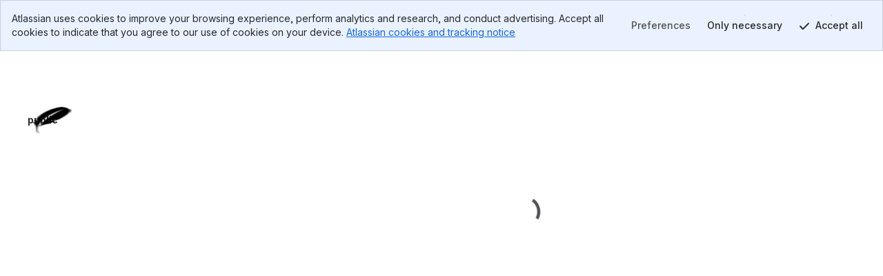

--- FILE ---
content_type: text/html; charset=utf-8
request_url: https://bitbucket.org/phpliteadmin/public/issues?priority=major&status=resolved&responsible=557058%3Af51c372b-f8af-42a4-a46e-449a00db0106&version=1.9.7&milestone=1.9.8&sort=-kind
body_size: 2633
content:
<!DOCTYPE html>
<html lang="en">
  <head>
    <title>Bitbucket</title>
    <meta id="bb-bootstrap" data-current-user="{&quot;isAuthenticated&quot;: false, &quot;isKbdShortcutsEnabled&quot;: true, &quot;isSshEnabled&quot;: false}"


    data-target-workspace-uuid="d026e7c6-1b12-4842-a2a6-0d683d7ff7e7"
 />
    <meta name="frontbucket-version" content="47f2fb793b711dd6b5cf45924be1971360599bb9">
    <meta name="frontbucket-environment" content="bifrost_production">
    <meta http-equiv="X-UA-Compatible" content="IE=edge">
    <meta charset="utf-8">
    <meta name="viewport" content="width=device-width, initial-scale=1">
    


<meta name="bb-env" content="production" />
<meta id="bb-canon-url" name="bb-canon-url" content="https://bitbucket.org">
<meta name="bb-api-canon-url" content="https://api.bitbucket.org">



  <meta name="robots" content="noindex, nofollow">

<meta name="bitbucket-commit-hash" content="907716b03d68">
<meta name="bb-app-node" content="a4a2b5d42ff3">
<meta name="bb-dce-env" content="micros">
<meta name="bb-view-name" content="bitbucket.apps.singlepage.views.SinglePageAppView">
<meta name="ignore-whitespace" content="False">
<meta name="tab-size" content="None">
<meta name="locale" content="en">
<meta name="application-name" content="Bitbucket">
<meta name="apple-mobile-web-app-title" content="Bitbucket">
<meta name="slack-app-id" content="A8W8QLZD1">
<meta name="statuspage-api-host" content="https://bqlf8qjztdtr.statuspage.io">


<meta name="theme-color" content="#0049B0">
<meta name="msapplication-TileColor" content="#0052CC">
<meta name="msapplication-TileImage" content="https://bbc-object-storage--frontbucket.us-east-1.prod.public.atl-paas.net/907716b03d68/img/logos/bitbucket/mstile-150x150.png">
<link rel="apple-touch-icon" sizes="180x180" type="image/png" href="https://bbc-object-storage--frontbucket.us-east-1.prod.public.atl-paas.net/907716b03d68/img/logos/bitbucket/apple-touch-icon.png">
<link rel="icon" sizes="192x192" type="image/png" href="https://bbc-object-storage--frontbucket.us-east-1.prod.public.atl-paas.net/907716b03d68/img/logos/bitbucket/android-chrome-192x192.png">

<link rel="icon" sizes="16x16 24x24 32x32 64x64" type="image/x-icon" href="/favicon.ico?v=2">
<link rel="mask-icon" href="https://bbc-object-storage--frontbucket.us-east-1.prod.public.atl-paas.net/907716b03d68/img/logos/bitbucket/safari-pinned-tab.svg" color="#0052CC">

<link rel="search" type="application/opensearchdescription+xml" href="/opensearch.xml" title="Bitbucket">
<link rel="canonical" href="https://bitbucket.org/phpliteadmin/public/issues" />
    <meta name="description" content="">
    <meta name="bb-single-page-app" content="true">
    
      <link rel="stylesheet" href="https://bbc-frontbucket-static.prod-east.frontend.public.atl-paas.net/assets/vendor.47f2fb793b711dd6b5cf45924be1971360599bb9.css">
    
      <link rel="stylesheet" href="https://bbc-frontbucket-static.prod-east.frontend.public.atl-paas.net/assets/all.compiled.47f2fb793b711dd6b5cf45924be1971360599bb9.css">
    
    
    
    <link
  rel="preconnect"
  href="https://ds-cdn.prod-east.frontend.public.atl-paas.net" />
<link
  rel="preload"
  href="https://ds-cdn.prod-east.frontend.public.atl-paas.net/assets/fonts/atlassian-sans/v4/AtlassianSans-latin.woff2"
  as="font" type="font/woff2" crossorigin />
<link
  rel="preload stylesheet"
  href="https://ds-cdn.prod-east.frontend.public.atl-paas.net/assets/font-rules/v6/atlassian-fonts.css"
  as="style" crossorigin />
    

    <script nonce="6NP/Pl7UprqrhhMRqvfGng==">

if (window.performance) {

  
  window.performance.okayToSendMetrics = !document.hidden && 'onvisibilitychange' in document;

  if (window.performance.okayToSendMetrics) {

    
    window.addEventListener('visibilitychange', function () {
      if (document.hidden) {
        window.performance.okayToSendMetrics = false;
      }
    });
  }

  
  
}
</script>
  </head>
  <body>
    <div id="root">
    <script nonce="6NP/Pl7UprqrhhMRqvfGng==">
      window.__webpack_public_path__ = "https://bbc-frontbucket-static.prod-east.frontend.public.atl-paas.net";
    </script>
    
    
    
    </div>
    
    <link rel="preconnect" href="https://bbc-frontbucket-static.prod-east.frontend.public.atl-paas.net"  />
    <script nonce="6NP/Pl7UprqrhhMRqvfGng==">
      
        window.__sentry__ = {"dsn": "https://2dcda83904474d8c86928ebbfa1ab294@o55978.ingest.sentry.io/1480772", "environment": "bifrost_production", "tags": {"dc_location": "Micros-3", "micros_deployment_id": "rfb3c5e12kmujlrb", "micros_service": "bbc-website", "micros_envtype": "prod", "micros_service_version": "175866", "micros_instance_id": "i-0c69c875bcd1042e3", "micros_zone": "us-east-1.prod.atl-paas.net", "revision": "907716b03d68"}};
      
      window.__app_data__ = {"navigationIsOpen": true, "tenantId": "d026e7c6-1b12-4842-a2a6-0d683d7ff7e7", "features": {"bbc_nav_v4": false, "spa-account-settings--settings-index": true, "bbc_nav_v4_fixes_v1": true, "bbc_frontbucket_connect_profile_tab": true, "pipelines-test-management": true}, "links": {"backButtonUrl": null, "overviewUrl": "/phpliteadmin/workspace/overview/"}, "initialContext": {"workspace": {"type": "workspace", "uuid": "{d026e7c6-1b12-4842-a2a6-0d683d7ff7e7}", "name": "phpLiteAdmin", "slug": "phpliteadmin", "is_private": false, "is_privacy_enforced": false, "links": {"avatar": {"href": "https://bitbucket.org/workspaces/phpliteadmin/avatar/?ts=1543609471"}, "html": {"href": "https://bitbucket.org/phpliteadmin/"}, "self": {"href": "https://bitbucket.org/!api/2.0/workspaces/phpliteadmin"}}, "created_on": "2018-11-30T20:24:31.676655+00:00", "forking_mode": "allow_forks"}, "repository": {"type": "repository", "full_name": "phpliteadmin/public", "links": {"self": {"href": "https://bitbucket.org/!api/2.0/repositories/phpliteadmin/public"}, "html": {"href": "https://bitbucket.org/phpliteadmin/public"}, "avatar": {"href": "https://bytebucket.org/ravatar/%7B2e27885c-e634-48bd-890d-442ed5b88357%7D?ts=297558"}}, "name": "public", "slug": "public", "is_private": false, "uuid": "{2e27885c-e634-48bd-890d-442ed5b88357}"}, "project": {"type": "project", "key": "PROJ", "uuid": "{f5e3529b-fd84-45e5-ab9c-35802b9dd006}", "is_private": false, "name": "phpLiteAdmin", "description": "Project created by Bitbucket for phpLiteAdmin", "links": {"self": {"href": "https://bitbucket.org/!api/2.0/workspaces/phpliteadmin/projects/PROJ"}, "html": {"href": "https://bitbucket.org/phpliteadmin/workspace/projects/PROJ"}, "avatar": {"href": "https://bitbucket.org/phpliteadmin/workspace/projects/PROJ/avatar/32?ts=1588263671"}}, "created_on": "2018-11-30T20:24:31.680883+00:00", "updated_on": "2020-04-30T16:21:11.796255+00:00", "has_publicly_visible_repos": true}}, "frontbucket_version": "47f2fb793b711dd6b5cf45924be1971360599bb9", "frontbucket_environment": "bifrost_production"};
      
        window.__initial_state__ = {"global": {"geoip_country": null, "is_mobile_user_agent": false, "site_message": "", "needs_marketing_consent": false, "marketing_consent_locale": null, "whats_new_feed": "https://atlassianblog.wpengine.com/wp-json/wp/v2/posts?tags=11972&context=embed&per_page=6&orderby=date&order=desc", "locale": "en", "path": "/phpliteadmin/public/issues", "isFocusedTask": false, "focusedTaskBackButtonUrl": null, "features": {"lookup-pr-approvers-from-prs": true, "log-asap-errors": true, "provisioning-install-pipelines-addon": true, "fd-prs-client-cache-fallback": true, "read-only-message-migrations": true, "provisioning-skip-workspace-creation": true, "uninstall-dvcs-addon-only-when-jira-is-removed": true, "auth-flow-adg3": true, "workspace-member-set-last-accessed": true, "use-elasticache-lsn-storage": true, "whitelisted_throttle_exemption": true, "bbc-pride-logo": false, "create-workspace-show-recaptcha": true, "spa-account-settings--settings-index": true, "platform-team25-app-icon-tiles": false, "lazy-diffstat": false, "bbc-rovo-data-onboarding-ux": true, "pipelines-test-management": true, "bbc-merge-queue-enabled": false, "bbc_nav_v4": false, "use-new-connect-modules-endpoint": true, "scope-development-mode-on": false, "scope-jira-connections-created-at": false, "workspace-ai-enabled": false, "workspace-settings-ai-editor-features-enabled": false, "workspace-settings-ai-rovo-chat-enabled": false, "pr-code-push-webhook": false, "custom-merge-checks-activated": false, "pr-review-groups": false, "bbc-packages-maven-npm-registry-ui": false}, "isNavigationOpen": true, "flags": [], "horizontalNavigationItems": {"mainItems": [{"id": "pullrequests-tab", "label": "Pull requests", "tab_name": "pullrequests", "anchor": true, "weight": 140, "is_premium": null, "is_beta": null, "is_new": null, "url": "/phpliteadmin/workspace/pull-requests/", "target": "_self", "icon_class": "", "badge_label": null, "matching_url_prefixes": [], "analytics_label": "pullrequests", "analytics_payload": {}, "is_client_link": true, "is_external_link": false, "is_dropdown_item": false, "test_id": null, "children": [], "type": "menu_item", "icon": ""}, {"id": "repositories-tab", "label": "Repositories", "tab_name": "repositories", "anchor": true, "weight": 160, "is_premium": null, "is_beta": null, "is_new": null, "url": "/phpliteadmin/workspace/repositories/", "target": "_self", "icon_class": "", "badge_label": null, "matching_url_prefixes": [], "analytics_label": "repositories", "analytics_payload": {}, "is_client_link": true, "is_external_link": false, "is_dropdown_item": true, "test_id": null, "children": [], "type": "menu_item", "icon": ""}, {"id": "projects-tab", "label": "Projects", "tab_name": "projects", "anchor": true, "weight": 200, "is_premium": null, "is_beta": null, "is_new": null, "url": "/phpliteadmin/workspace/projects/", "target": "_self", "icon_class": "", "badge_label": null, "matching_url_prefixes": [], "analytics_label": "projects", "analytics_payload": {}, "is_client_link": true, "is_external_link": false, "is_dropdown_item": true, "test_id": null, "children": [], "type": "menu_item", "icon": ""}], "secondaryItems": [], "settingsItems": []}, "targetUser": {"display_name": "phpLiteAdmin", "links": {"self": {"href": "https://bitbucket.org/!api/2.0/users/%7Bd026e7c6-1b12-4842-a2a6-0d683d7ff7e7%7D"}, "avatar": {"href": "https://avatar-management--avatars.us-west-2.prod.public.atl-paas.net/557058:f51c372b-f8af-42a4-a46e-449a00db0106/24be120f-488d-4319-aa71-c82a2fc50cac/128"}, "html": {"href": "https://bitbucket.org/%7Bd026e7c6-1b12-4842-a2a6-0d683d7ff7e7%7D/"}}, "created_on": "2014-01-12T13:46:03.723519+00:00", "is_active": true, "type": "user", "uuid": "{d026e7c6-1b12-4842-a2a6-0d683d7ff7e7}", "has_2fa_enabled": null, "properties": {}, "is_staff": false, "account_id": "557058:f51c372b-f8af-42a4-a46e-449a00db0106", "nickname": "phpliteadmin", "account_status": "active", "location": null, "zoneinfo": null, "organization": "Technische Universit\u00e4t Kaiserslautern", "department": null, "job_title": null}, "targetFeatures": {"lookup-pr-approvers-from-prs": true, "log-asap-errors": true, "provisioning-install-pipelines-addon": true, "fd-prs-client-cache-fallback": true, "view-source-filtering-upon-timeout": true, "read-only-message-migrations": true, "provisioning-skip-workspace-creation": true, "fd-repository-page-loading-error-guard": true, "uninstall-dvcs-addon-only-when-jira-is-removed": true, "auth-flow-adg3": true, "workspace-member-set-last-accessed": true, "use-elasticache-lsn-storage": true, "whitelisted_throttle_exemption": true, "atlassian-editor": true}}, "section": {"repository": {"cloneProtocol": "https", "currentRepository": {"type": "repository", "full_name": "phpliteadmin/public", "links": {"self": {"href": "https://bitbucket.org/!api/2.0/repositories/phpliteadmin/public"}, "html": {"href": "https://bitbucket.org/phpliteadmin/public"}, "avatar": {"href": "https://bytebucket.org/ravatar/%7B2e27885c-e634-48bd-890d-442ed5b88357%7D?ts=297558"}, "clone": [{"name": "https", "href": "https://bitbucket.org/phpliteadmin/public.git"}, {"name": "ssh", "href": "git@bitbucket.org:phpliteadmin/public.git"}]}, "name": "public", "slug": "public", "description": "The new official phpLiteAdmin project location.", "scm": "git", "website": "http://www.phpliteadmin.org/", "owner": {"display_name": "phpLiteAdmin", "links": {"self": {"href": "https://bitbucket.org/!api/2.0/users/%7Bd026e7c6-1b12-4842-a2a6-0d683d7ff7e7%7D"}, "avatar": {"href": "https://avatar-management--avatars.us-west-2.prod.public.atl-paas.net/557058:f51c372b-f8af-42a4-a46e-449a00db0106/24be120f-488d-4319-aa71-c82a2fc50cac/128"}, "html": {"href": "https://bitbucket.org/%7Bd026e7c6-1b12-4842-a2a6-0d683d7ff7e7%7D/"}}, "type": "user", "uuid": "{d026e7c6-1b12-4842-a2a6-0d683d7ff7e7}", "account_id": "557058:f51c372b-f8af-42a4-a46e-449a00db0106", "nickname": "phpliteadmin"}, "workspace": {"type": "workspace", "uuid": "{d026e7c6-1b12-4842-a2a6-0d683d7ff7e7}", "name": "phpLiteAdmin", "slug": "phpliteadmin", "is_private": false, "is_privacy_enforced": false, "links": {"avatar": {"href": "https://bitbucket.org/workspaces/phpliteadmin/avatar/?ts=1543609471"}, "html": {"href": "https://bitbucket.org/phpliteadmin/"}, "self": {"href": "https://bitbucket.org/!api/2.0/workspaces/phpliteadmin"}}, "created_on": "2018-11-30T20:24:31.676655+00:00", "forking_mode": "allow_forks"}, "is_private": false, "project": {"type": "project", "owner": {"display_name": "phpLiteAdmin", "links": {"self": {"href": "https://bitbucket.org/!api/2.0/users/%7Bd026e7c6-1b12-4842-a2a6-0d683d7ff7e7%7D"}, "avatar": {"href": "https://avatar-management--avatars.us-west-2.prod.public.atl-paas.net/557058:f51c372b-f8af-42a4-a46e-449a00db0106/24be120f-488d-4319-aa71-c82a2fc50cac/128"}, "html": {"href": "https://bitbucket.org/%7Bd026e7c6-1b12-4842-a2a6-0d683d7ff7e7%7D/"}}, "type": "user", "uuid": "{d026e7c6-1b12-4842-a2a6-0d683d7ff7e7}", "account_id": "557058:f51c372b-f8af-42a4-a46e-449a00db0106", "nickname": "phpliteadmin"}, "workspace": {"type": "workspace", "uuid": "{d026e7c6-1b12-4842-a2a6-0d683d7ff7e7}", "name": "phpLiteAdmin", "slug": "phpliteadmin", "links": {"avatar": {"href": "https://bitbucket.org/workspaces/phpliteadmin/avatar/?ts=1543609471"}, "html": {"href": "https://bitbucket.org/phpliteadmin/"}, "self": {"href": "https://bitbucket.org/!api/2.0/workspaces/phpliteadmin"}}}, "key": "PROJ", "uuid": "{f5e3529b-fd84-45e5-ab9c-35802b9dd006}", "is_private": false, "name": "phpLiteAdmin", "description": "Project created by Bitbucket for phpLiteAdmin", "links": {"self": {"href": "https://bitbucket.org/!api/2.0/workspaces/phpliteadmin/projects/PROJ"}, "html": {"href": "https://bitbucket.org/phpliteadmin/workspace/projects/PROJ"}, "avatar": {"href": "https://bitbucket.org/phpliteadmin/workspace/projects/PROJ/avatar/32?ts=1588263671"}}, "created_on": "2018-11-30T20:24:31.680883+00:00", "updated_on": "2020-04-30T16:21:11.796255+00:00", "has_publicly_visible_repos": true}, "fork_policy": "allow_forks", "updated_on": "2025-08-23T15:19:18.096109+00:00", "language": "php", "uuid": "{2e27885c-e634-48bd-890d-442ed5b88357}", "mainbranch": {"name": "master"}, "state": "available", "landing_page": "source"}, "mirrors": [], "sizeLimits": {"hard": null, "soft": 2147483648.0, "readOnly": null}, "override_settings": {"default_merge_strategy": false, "branching_model": false}}}};
      
      window.__settings__ = {"ADMINHUB_BASE_URL": "https://admin.atlassian.com", "API_CANON_URL": "https://api.bitbucket.org", "CANON_URL": "https://bitbucket.org", "LOGIN_URL": "/account/signin/", "SOCIAL_AUTH_ATLASSIANID_LOGIN_PROMPT_URL": "https://id.atlassian.com/login", "SOCIAL_AUTH_ATLASSIANID_LOGOUT_URL": "https://id.atlassian.com/logout", "SOCIAL_AUTH_ATLASSIANID_PROFILE_URL": "https://id.atlassian.com/manage-profile/", "ATLASSIANID_LOGIN_URL": "https://id.atlassian.com/login", "ATLASSIANID_LOGOUT_URL": "https://id.atlassian.com/logout", "ATLASSIANID_MANAGE_PROFILE_URL": "https://id.atlassian.com/manage-profile/", "MARKETPLACE_TERMS_OF_USE_URL": null, "CONSENT_HUB_FRONTEND_BASE_URL": "https://preferences.atlassian.com", "EMOJI_STANDARD_BASE_URL": "https://bitbucket.org/gateway/api/emoji/", "STATUSPAGE_URL": "https://bitbucket.status.atlassian.com/", "RECAPTCHA_PUBLIC_KEY": "6LcRaMMkAAAAAFB-7L-4-1-mdLIrOMAP4H5asuWK", "WAC_CREATE_WORKSPACE_URL": "https://www.atlassian.com/try/cloud/signup?bundle=bitbucket", "ATLASSIAN_PUBSUB_CONNECT_URL": "https://bitbucket.org/gateway/api/bbc-aps/subscriptions", "AGG_WEBSOCKET_SUBSCRIPTIONS_PATH": "/gateway/api/graphql/subscriptions"};
      window.__webpack_nonce__ = '6NP/Pl7UprqrhhMRqvfGng==';
      window.isInitialLoadApdex = true;
      
      
    </script>
    
      <script nonce="6NP/Pl7UprqrhhMRqvfGng==" src="https://bbc-frontbucket-static.prod-east.frontend.public.atl-paas.net/assets/ajs.47f2fb793b711dd6b5cf45924be1971360599bb9.js"></script>
    
      <script nonce="6NP/Pl7UprqrhhMRqvfGng==" src="https://bbc-frontbucket-static.prod-east.frontend.public.atl-paas.net/assets/app.47f2fb793b711dd6b5cf45924be1971360599bb9.js"></script>
    
  </body>
</html>

--- FILE ---
content_type: text/html; charset=utf-8
request_url: https://bitbucket.org/phpliteadmin/public/issues?priority=major&status=resolved&responsible=557058%3Af51c372b-f8af-42a4-a46e-449a00db0106&version=1.9.7&milestone=1.9.8&sort=-kind&iframe=true&spa=0
body_size: 5705
content:






<!DOCTYPE html>
<html lang="en">
<head>
  <meta id="bb-bootstrap" data-current-user="{&quot;isAuthenticated&quot;: false, &quot;isKbdShortcutsEnabled&quot;: true, &quot;isSshEnabled&quot;: false}"


    data-target-workspace-uuid="d026e7c6-1b12-4842-a2a6-0d683d7ff7e7"
 />
  <script nonce="/Ki+jufjss1Txroq3ox0Dw==">

if (window.performance) {

  
  window.performance.okayToSendMetrics = !document.hidden && 'onvisibilitychange' in document;

  if (window.performance.okayToSendMetrics) {

    
    window.addEventListener('visibilitychange', function () {
      if (document.hidden) {
        window.performance.okayToSendMetrics = false;
      }
    });
  }

  
  
}
</script>
  <meta http-equiv="X-UA-Compatible" content="IE=edge" />
  <meta name="viewport" content="width=device-width, initial-scale=1">
  <meta charset="utf-8">
  <title>
  phpliteadmin / public 
  / issues 
 &mdash; Bitbucket
</title>
  


<meta name="bb-env" content="production" />
<meta id="bb-canon-url" name="bb-canon-url" content="https://bitbucket.org">
<meta name="bb-api-canon-url" content="https://api.bitbucket.org">



  <meta name="robots" content="noindex, nofollow">

<meta name="bitbucket-commit-hash" content="907716b03d68">
<meta name="bb-app-node" content="a4a2b5d42ff3">
<meta name="bb-dce-env" content="micros">
<meta name="bb-view-name" content="bitbucket.apps.issues.views.issues">
<meta name="ignore-whitespace" content="False">
<meta name="tab-size" content="None">
<meta name="locale" content="en">
<meta name="application-name" content="Bitbucket">
<meta name="apple-mobile-web-app-title" content="Bitbucket">
<meta name="slack-app-id" content="A8W8QLZD1">
<meta name="statuspage-api-host" content="https://bqlf8qjztdtr.statuspage.io">


<meta name="theme-color" content="#0049B0">
<meta name="msapplication-TileColor" content="#0052CC">
<meta name="msapplication-TileImage" content="https://bbc-object-storage--frontbucket.us-east-1.prod.public.atl-paas.net/907716b03d68/img/logos/bitbucket/mstile-150x150.png">
<link rel="apple-touch-icon" sizes="180x180" type="image/png" href="https://bbc-object-storage--frontbucket.us-east-1.prod.public.atl-paas.net/907716b03d68/img/logos/bitbucket/apple-touch-icon.png">
<link rel="icon" sizes="192x192" type="image/png" href="https://bbc-object-storage--frontbucket.us-east-1.prod.public.atl-paas.net/907716b03d68/img/logos/bitbucket/android-chrome-192x192.png">

<link rel="icon" sizes="16x16 24x24 32x32 64x64" type="image/x-icon" href="/favicon.ico?v=2">
<link rel="mask-icon" href="https://bbc-object-storage--frontbucket.us-east-1.prod.public.atl-paas.net/907716b03d68/img/logos/bitbucket/safari-pinned-tab.svg" color="#0052CC">

<link rel="search" type="application/opensearchdescription+xml" href="/opensearch.xml" title="Bitbucket">
<link rel="canonical" href="https://bitbucket.org/phpliteadmin/public/issues" />
  <meta name="description" content="">
  
  <link
  rel="preconnect"
  href="https://ds-cdn.prod-east.frontend.public.atl-paas.net" />
<link
  rel="preload"
  href="https://ds-cdn.prod-east.frontend.public.atl-paas.net/assets/fonts/atlassian-sans/v4/AtlassianSans-latin.woff2"
  as="font" type="font/woff2" crossorigin />
<link
  rel="preload stylesheet"
  href="https://ds-cdn.prod-east.frontend.public.atl-paas.net/assets/font-rules/v6/atlassian-fonts.css"
  as="style" crossorigin />
<script nonce="/Ki+jufjss1Txroq3ox0Dw==">
  window.__theme_settings__ = {"typographyTheme": "typography-refreshed"};
</script>
<script src="https://bbc-object-storage--frontbucket.us-east-1.prod.public.atl-paas.net/907716b03d68/dist/webpack/theme-init.js" nonce="/Ki+jufjss1Txroq3ox0Dw=="></script>
  
    


<link rel="stylesheet" href="https://bbc-object-storage--frontbucket.us-east-1.prod.public.atl-paas.net/907716b03d68/css/entry/vendor-aui-8.css" />
<link rel="stylesheet" href="https://bbc-object-storage--frontbucket.us-east-1.prod.public.atl-paas.net/907716b03d68/css/entry/app.css" />



<link rel="stylesheet" href="https://bbc-object-storage--frontbucket.us-east-1.prod.public.atl-paas.net/907716b03d68/css/themes/atlaskit-tokens-light-brand-refresh.css">
<link rel="stylesheet" href="https://bbc-object-storage--frontbucket.us-east-1.prod.public.atl-paas.net/907716b03d68/css/themes/atlaskit-tokens-dark-brand-refresh.css">
<link rel="stylesheet" href="https://bbc-object-storage--frontbucket.us-east-1.prod.public.atl-paas.net/907716b03d68/css/themes/atlaskit-tokens-spacing.css">
<link rel="stylesheet" href="https://bbc-object-storage--frontbucket.us-east-1.prod.public.atl-paas.net/907716b03d68/css/themes/atlaskit-tokens-typography-refreshed.css">

<link rel="stylesheet" href="https://bbc-object-storage--frontbucket.us-east-1.prod.public.atl-paas.net/907716b03d68/css/entry/adg3-skeleton-nav.css">
<link rel="stylesheet" href="https://bbc-object-storage--frontbucket.us-east-1.prod.public.atl-paas.net/907716b03d68/css/entry/adg3.css">
  
  <script nonce="/Ki+jufjss1Txroq3ox0Dw==">
  window.__sentry__ = {"dsn": "https://ea49358f525d4019945839a3d7a8292a@o55978.ingest.sentry.io/159509", "release": "20260130.175866", "environment": "production", "tags": {"dc_location": "Micros-3", "micros_deployment_id": "rfb3c5e12kmujlrb", "micros_service": "bbc-website", "micros_envtype": "prod", "micros_service_version": "175866", "micros_instance_id": "i-0c69c875bcd1042e3", "micros_zone": "us-east-1.prod.atl-paas.net", "revision": "907716b03d68"}};
</script>
<script src="https://bbc-object-storage--frontbucket.us-east-1.prod.public.atl-paas.net/907716b03d68/dist/webpack/sentry.js" nonce="/Ki+jufjss1Txroq3ox0Dw=="></script>
  <script src="https://bbc-object-storage--frontbucket.us-east-1.prod.public.atl-paas.net/907716b03d68/dist/webpack/early.js" nonce="/Ki+jufjss1Txroq3ox0Dw=="></script>
  
  
    <script src="https://bbc-object-storage--frontbucket.us-east-1.prod.public.atl-paas.net/907716b03d68/dist/webpack/iframe-init.js" nonce="/Ki+jufjss1Txroq3ox0Dw=="></script>
  

  

  
</head>
<body
    class="production adg3 aui-8 aui-legacy-focus "
    data-static-url="https://bbc-object-storage--frontbucket.us-east-1.prod.public.atl-paas.net/907716b03d68/"
data-base-url="https://bitbucket.org"
data-no-avatar-image="https://bbc-object-storage--frontbucket.us-east-1.prod.public.atl-paas.net/907716b03d68/img/default_avatar/user_blue.svg"
data-current-user="{&quot;isAuthenticated&quot;: false, &quot;isKbdShortcutsEnabled&quot;: true, &quot;isSshEnabled&quot;: false}"
data-atlassian-id="{&quot;loginUrl&quot;: &quot;https://id.atlassian.com/login?prompt=login&amp;continue=https%3A%2F%2Fbitbucket.org%2Fphpliteadmin%2Fpublic%2Fissues%3Fpriority%3Dmajor%26status%3Dresolved%26responsible%3D557058%253Af51c372b-f8af-42a4-a46e-449a00db0106%26version%3D1.9.7%26milestone%3D1.9.8%26sort%3D-kind%26iframe%3Dtrue%26spa%3D0&quot;, &quot;loginStatusUrl&quot;: &quot;https://id.atlassian.com/profile/rest/profile&quot;}"
data-settings="{&quot;MENTIONS_MIN_QUERY_LENGTH&quot;: 1}"
data-switch-create-pullrequest-commit-status="true"

data-current-repo="{&quot;id&quot;: 5702792, &quot;uuid&quot;: &quot;2e27885c-e634-48bd-890d-442ed5b88357&quot;, &quot;scm&quot;: &quot;git&quot;, &quot;readOnly&quot;: false, &quot;language&quot;: &quot;php&quot;, &quot;pygmentsLanguage&quot;: &quot;php&quot;, &quot;slug&quot;: &quot;public&quot;, &quot;fullslug&quot;: &quot;phpliteadmin/public&quot;, &quot;baseUrl&quot;: &quot;phpliteadmin&quot;, &quot;owner&quot;: {&quot;uuid&quot;: &quot;d026e7c6-1b12-4842-a2a6-0d683d7ff7e7&quot;, &quot;username&quot;: &quot;phpliteadmin&quot;, &quot;isTeam&quot;: false}, &quot;workspace&quot;: {&quot;uuid&quot;: &quot;d026e7c6-1b12-4842-a2a6-0d683d7ff7e7&quot;, &quot;slug&quot;: &quot;phpliteadmin&quot;}, &quot;is_private&quot;: false, &quot;mainbranch&quot;: {&quot;name&quot;: &quot;master&quot;}}"










>
<div id="page">
  
  

<div id="account-warning" data-module="header/account-warning"
  data-unconfirmed-addresses="false"
  data-no-addresses="false"
  
></div>


  
<header id="aui-message-bar">
  
</header>
  <main class="flex-display flex-column flex-auto">
    <div class="iframe-wrapper flex-display flex-column flex-auto">
      <div class="iframe-content flex-display flex-column flex-auto">
        <header class="flex-display flex-column">
          <div class="app-header--primary">
              
              <div class="app-header--context">
                  
  

                  <div class="app-header--breadcrumbs">
                  
  <ol class="aui-nav aui-nav-breadcrumbs">
    <li>
  <a href="/phpliteadmin/" target="_top">
    <span class="aui-avatar aui-avatar-workspace-icon">
      
        <img src="https://bbc-object-storage--frontbucket.us-east-1.prod.public.atl-paas.net/907716b03d68/img/default_workspace_avatar/workspace_code.svg" alt="phpLiteAdmin Avatar" width="16" height="16">
      
    </span>
    phpLiteAdmin
  </a>
</li>
<li>
  <a href="/phpliteadmin/workspace/projects/PROJ" target="_top">phpLiteAdmin</a>
</li>
<li>
  <a href="/phpliteadmin/public" target="_top">public</a>
</li>
    
  </ol>

                  </div>

              </div>
              
          </div>
          <div class="app-header--secondary">
              <h1 class="app-header--heading ">
                Issues
              </h1>
              
              
  <div class="aui-buttons">
      
  
    
  </div>

              
          </div>
        </header>
        <div class="flex-display flex-column flex-auto">
          
  <div class="aui-page-panel ">
    <div class="hidden">
  
  
  

  </div>
    <div class="aui-page-panel-inner">
      <div
        id="repo-content"
        class="aui-page-panel-content forks-enabled"
        data-module="repo/index"
        
          data-project-id="4488101"
        
      >
        
        
  <div id="issues" class="clearfix">
    
  
    <section id="issues-list" data-module="issues/views/issues-screen">
      <header>
        <div id="issues-toolbar" class="clearfix">
  <div class="filter-container">
    <p class="filter-label">Filter by:</p>
    <ul class="filter-status">
      <li id="all" aria-pressed="true">
        <a target="_top" href="/phpliteadmin/public/issues">All</a>
      </li>
      <li id="open">
        <a target="_top" href="/phpliteadmin/public/issues?status=new&amp;status=open">Open</a>
      </li>
      
    </ul>
  </div>
  <div class="issues-toolbar-right">
    
      <a target="_top" id="advanced-search" href="/phpliteadmin/public/issues/query?priority=major&amp;status=resolved&amp;responsible=557058%3Af51c372b-f8af-42a4-a46e-449a00db0106&amp;version=1.9.7&amp;milestone=1.9.8">
        Advanced search
      </a>
    
    <form target="_top" class="aui top-label" id="search" action="/phpliteadmin/public/issues">
      <div class="field-group">
        <label for="q">Search</label>
        <input type="text" class="text" id="q" name="q" results="5" autosave="bitbucket-issues-filter" placeholder="Find issues" />
      </div>
    </form>
  </div>
</div>
        <h1>
          Issues
          
            <span class="secondary">(1&ndash;1 of 1)</span>
          
        </h1>
      </header>
      
        


  <p id="issues-filter-criteria"></p>
  <div class="maskable">
    <table class="aui aui-table-list bb-list issues-list iterable optcols_2"
        data-current-status=""
         data-sort-by="-kind"
        
        data-module="components/follow-list">
      <thead>
        <tr>
          
          <th class="text sortable-table--column-header"
              
                role="columnheader"
                aria-sort="none"
                data-initial-sort-direction="descending"
              
              >
            
              <a target="_top" href="/phpliteadmin/public/issues?priority=major&amp;status=resolved&amp;responsible=557058%3Af51c372b-f8af-42a4-a46e-449a00db0106&amp;version=1.9.7&amp;milestone=1.9.8&amp;sort=-id"
                  >Title</a>
            
          </th>
          <th class="icon-col sortable-table--column-header"
              
                role="columnheader"
                aria-sort="descending"
                data-initial-sort-direction="descending"
              
              >
            
              <a target="_top" href="/phpliteadmin/public/issues?priority=major&amp;status=resolved&amp;responsible=557058%3Af51c372b-f8af-42a4-a46e-449a00db0106&amp;version=1.9.7&amp;milestone=1.9.8&amp;sort=kind"
                  title="Type">T</a>
            
          </th>
          <th class="icon-col sortable-table--column-header"
              
                role="columnheader"
                aria-sort="none"
                data-initial-sort-direction="descending"
              
              >
            
              <a target="_top" href="/phpliteadmin/public/issues?priority=major&amp;status=resolved&amp;responsible=557058%3Af51c372b-f8af-42a4-a46e-449a00db0106&amp;version=1.9.7&amp;milestone=1.9.8&amp;sort=-priority"
                  title="Priority">P</a>
            
          </th>
          <th class="state sortable-table--column-header"
              
                role="columnheader"
                aria-sort="none"
                data-initial-sort-direction="descending"
              
              >
            
              <a target="_top" href="/phpliteadmin/public/issues?priority=major&amp;status=resolved&amp;responsible=557058%3Af51c372b-f8af-42a4-a46e-449a00db0106&amp;version=1.9.7&amp;milestone=1.9.8&amp;sort=-status"
                  >Status</a>
            
          </th>
          
            <th class="votes sortable-table--column-header"
                
                  role="columnheader"
                  aria-sort="none"
                  data-initial-sort-direction="descending"
                
                >
              
                <a target="_top" href="/phpliteadmin/public/issues?priority=major&amp;status=resolved&amp;responsible=557058%3Af51c372b-f8af-42a4-a46e-449a00db0106&amp;version=1.9.7&amp;milestone=1.9.8&amp;sort=-votes"
                    >Votes</a>
              
            </th>
          
          
            <th class="user sortable-table--column-header"
                
                  role="columnheader"
                  aria-sort="none"
                  data-initial-sort-direction="descending"
                
                >
              
                <a target="_top" href="/phpliteadmin/public/issues?priority=major&amp;status=resolved&amp;responsible=557058%3Af51c372b-f8af-42a4-a46e-449a00db0106&amp;version=1.9.7&amp;milestone=1.9.8&amp;sort=-responsible"
                    >Assignee</a>
              
            </th>
          

          
            <th class="milestone sortable-table--column-header"
                
                  role="columnheader"
                  aria-sort="none"
                  data-initial-sort-direction="descending"
                
                >
              
                
                  <a target="_top" href="/phpliteadmin/public/issues?priority=major&amp;status=resolved&amp;responsible=557058%3Af51c372b-f8af-42a4-a46e-449a00db0106&amp;version=1.9.7&amp;milestone=1.9.8&amp;sort=-milestone"
                      >Milestone</a>
                
              
            </th>
          
            <th class="version sortable-table--column-header"
                
                  role="columnheader"
                  aria-sort="none"
                  data-initial-sort-direction="descending"
                
                >
              
                
                  <a target="_top" href="/phpliteadmin/public/issues?priority=major&amp;status=resolved&amp;responsible=557058%3Af51c372b-f8af-42a4-a46e-449a00db0106&amp;version=1.9.7&amp;milestone=1.9.8&amp;sort=-version"
                      >Version</a>
                
              
            </th>
          

          
            <th class="date sortable-table--column-header"
                
                  role="columnheader"
                  aria-sort="none"
                  data-initial-sort-direction="descending"
                
                >
              
                <a target="_top" href="/phpliteadmin/public/issues?priority=major&amp;status=resolved&amp;responsible=557058%3Af51c372b-f8af-42a4-a46e-449a00db0106&amp;version=1.9.7&amp;milestone=1.9.8&amp;sort=-created_on"
                    >Created</a>
              
            </th>
          
          <th class="date sortable-table--column-header"
              
                role="columnheader"
                aria-sort="none"
                data-initial-sort-direction="descending"
              
              >
            
              <a target="_top" href="/phpliteadmin/public/issues?priority=major&amp;status=resolved&amp;responsible=557058%3Af51c372b-f8af-42a4-a46e-449a00db0106&amp;version=1.9.7&amp;milestone=1.9.8&amp;sort=-updated_on"
                  >Updated</a>
            
          </th>
          <th class="actions">
            Actions
          </th>
        </tr>
      </thead>

      <tbody>
        
          
            <tr class=" iterable-item" data-state="resolved">
              
              <td class="text">
                <div class="flex-content">
                  <div class="flex-content--primary issue-list--title">
                    <a target="_top" class="execute" href="/phpliteadmin/public/issues/318/syntaxerror-missing-before-statement" title="#318: SyntaxError: missing ; before statement">#318: SyntaxError: missing ; before statement</a>
                  </div>
                  
                </div>
              </td>
              <td class="icon-col">
                
                  
                    <a target="_top" href="/phpliteadmin/public/issues?priority=major&amp;status=resolved&amp;responsible=557058%3Af51c372b-f8af-42a4-a46e-449a00db0106&amp;version=1.9.7&amp;milestone=1.9.8&amp;sort=-kind&amp;kind=bug"
                        class="icon icon-bug"
                        title="Filter by type: Bug">
                      bug
                    </a>
                  
                
              </td>
              <td class="icon-col">
                
                  
                    <a target="_top" href="/phpliteadmin/public/issues?status=resolved&amp;responsible=557058%3Af51c372b-f8af-42a4-a46e-449a00db0106&amp;version=1.9.7&amp;milestone=1.9.8&amp;sort=-kind&amp;priority=major"
                        class="icon icon-major"
                        title="Filter by priority: Major">
                      major
                    </a>
                  
                
              </td>
              <td class="state">
                
                  <a target="_top" class="aui-lozenge aui-lozenge-subtle aui-lozenge-success"
                      href="/phpliteadmin/public/issues?priority=major&amp;responsible=557058%3Af51c372b-f8af-42a4-a46e-449a00db0106&amp;version=1.9.7&amp;milestone=1.9.8&amp;sort=-kind&amp;status=resolved"
                      title="Filter by status: Resolved">
                    resolved
                  </a>
                
              </td>
              
                <td class="votes">
                  
                </td>
              
              
                <td class="user">
                  <div>
                    
                      
                        <div class="inline-user">
                          <span class="inline-user--avatar"
                              data-module="components/user-profile-avatar"
                              data-user="{&quot;display_name&quot;: &quot;phpLiteAdmin&quot;, &quot;links&quot;: {&quot;self&quot;: {&quot;href&quot;: &quot;https://bitbucket.org/!api/2.0/users/%7Bd026e7c6-1b12-4842-a2a6-0d683d7ff7e7%7D&quot;}, &quot;avatar&quot;: {&quot;href&quot;: &quot;https://avatar-management--avatars.us-west-2.prod.public.atl-paas.net/557058:f51c372b-f8af-42a4-a46e-449a00db0106/24be120f-488d-4319-aa71-c82a2fc50cac/128&quot;}, &quot;html&quot;: {&quot;href&quot;: &quot;https://bitbucket.org/%7Bd026e7c6-1b12-4842-a2a6-0d683d7ff7e7%7D/&quot;}}, &quot;type&quot;: &quot;user&quot;, &quot;uuid&quot;: &quot;{d026e7c6-1b12-4842-a2a6-0d683d7ff7e7}&quot;, &quot;account_id&quot;: &quot;557058:f51c372b-f8af-42a4-a46e-449a00db0106&quot;, &quot;nickname&quot;: &quot;phpliteadmin&quot;, &quot;account_status&quot;: &quot;active&quot;}"
                              data-react-props="{&quot;size&quot;: &quot;xsmall&quot;}">
                            <div class="aui-avatar aui-avatar-xsmall">
                              <div class="aui-avatar-inner">
                                <img src="https://avatar-management--avatars.us-west-2.prod.public.atl-paas.net/557058:f51c372b-f8af-42a4-a46e-449a00db0106/24be120f-488d-4319-aa71-c82a2fc50cac/128?s=32" alt="" />
                              </div>
                            </div>
                          </span>
                          
                            <a target="_top" href="/phpliteadmin/public/issues?priority=major&amp;status=resolved&amp;version=1.9.7&amp;milestone=1.9.8&amp;sort=-kind&amp;responsible=557058%3Af51c372b-f8af-42a4-a46e-449a00db0106"
                                title="Filter issues assigned to: phpLiteAdmin">
                              <span
                                data-module="components/user-profile-name"
                                
                                data-react-props="{&quot;disableProfileLink&quot;: true}"
                                data-user="{&quot;display_name&quot;: &quot;phpLiteAdmin&quot;, &quot;links&quot;: {&quot;self&quot;: {&quot;href&quot;: &quot;https://bitbucket.org/!api/2.0/users/%7Bd026e7c6-1b12-4842-a2a6-0d683d7ff7e7%7D&quot;}, &quot;avatar&quot;: {&quot;href&quot;: &quot;https://avatar-management--avatars.us-west-2.prod.public.atl-paas.net/557058:f51c372b-f8af-42a4-a46e-449a00db0106/24be120f-488d-4319-aa71-c82a2fc50cac/128&quot;}, &quot;html&quot;: {&quot;href&quot;: &quot;https://bitbucket.org/%7Bd026e7c6-1b12-4842-a2a6-0d683d7ff7e7%7D/&quot;}}, &quot;type&quot;: &quot;user&quot;, &quot;uuid&quot;: &quot;{d026e7c6-1b12-4842-a2a6-0d683d7ff7e7}&quot;, &quot;account_id&quot;: &quot;557058:f51c372b-f8af-42a4-a46e-449a00db0106&quot;, &quot;nickname&quot;: &quot;phpliteadmin&quot;, &quot;account_status&quot;: &quot;active&quot;}"
                                title="phpLiteAdmin">phpLiteAdmin</span>
                            </a>
                          
                        </div>
                      
                    
                  </div>
                </td>
              

              
                <td class="milestone">
                  <div>
                    
                      
                        <a target="_top" href="/phpliteadmin/public/issues?priority=major&amp;status=resolved&amp;responsible=557058%3Af51c372b-f8af-42a4-a46e-449a00db0106&amp;version=1.9.7&amp;sort=-kind&amp;milestone=1.9.8"
                            title="Filter by milestone 1.9.8">
                          1.9.8
                        </a>
                      
                    
                    
                  </div>
                </td>
              
                <td class="version">
                  <div>
                    
                    
                      
                        <a target="_top" href="/phpliteadmin/public/issues?priority=major&amp;status=resolved&amp;responsible=557058%3Af51c372b-f8af-42a4-a46e-449a00db0106&amp;milestone=1.9.8&amp;sort=-kind&amp;version=1.9.7"
                            title="Filter by version 1.9.7">
                          1.9.7
                        </a>
                      
                    
                  </div>
                </td>
              

              
                <td class="date">
                  <div>
                    <time datetime="2017-03-29T10:42:27.702301+00:00" data-title="true">2017-03-29</time>
                  </div>
                </td>
              
              <td class="date">
                <div>
                  <time datetime="2017-03-29T17:38:47.785073+00:00" data-title="true">2017-03-29</time>
                </div>
              </td>
              <td class="actions">
                <div>
                  
                </div>
              </td>
            </tr>
          
        
      </tbody>
    </table>
  </div>


    
      
      
    </section>
  

  </div>

        
        
        
      </div>
    </div>
  </div>

        </div>
      </div>
    </div>
  </main>

  <div id="adg3-flag-root"></div>
  <div id="tos-modal"></div>
</div>

<div id="adg3-dialog"></div>


  

<div data-module="components/mentions/index">
  
    
  
    
  
    
</div>
<div data-module="components/typeahead/emoji/index">
  
    
</div>

    





  <div class="_mustache-templates">
    
      <script id="issue-watch-template" type="text/html">
        

<a href="[[url]]"
  data-template="issue-watch-template"
  data-type="issue"
  [[#isFollowing]]
    class="follow following"
    title="Stop watching this issue"> Stop watching
  [[/isFollowing]]
  [[^isFollowing]]
    class="follow"
    title="Watch this issue"> Watch this issue
  [[/isFollowing]]
</a>

      </script>
    
      <script id="mention-result" type="text/html">
        
[[! Escaping can be disabled (with "&") for these template vars because they're manually escaped in the various consumers ]]
<span class="mention-result">
  <span class="aui-avatar aui-avatar-small mention-result--avatar">
    <span class="aui-avatar-inner">
      <img src="[[avatar_url]]">
    </span>
  </span>
  [[#display_name]]
    [[#has_distinct_display_name]]
      [[#nickname]]
        <span class="display-name mention-result--display-name">[[&display_name]]</span> 
        <span class="username mention-result--secondary-name mention-result--username">([[&nickname]])</span>
      [[/nickname]]
      [[^nickname]]
        <span class="display-name mention-result--display-name">[[&display_name]]</span> 
        <span class="username mention-result--secondary-name mention-result--username">([[&mention_id]])</span>
      [[/nickname]]
    [[/has_distinct_display_name]]
    [[^has_distinct_display_name]]
      <span class="display-name mention-result--display-name distinct">[[&display_name]]</span>
    [[/has_distinct_display_name]]
  [[/display_name]]
  [[^display_name]]
    [[#nickname]]
      <span class="username mention-result--username">[[&nickname]]</span>
    [[/nickname]]
    [[^nickname]]
      <span class="username mention-result--username">[[&mention_id]]</span>
    [[/nickname]]
  [[/display_name]]
  [[#is_teammate]][[^is_team]]
    <span class="aui-lozenge aui-lozenge-complete aui-lozenge-subtle mention-result--lozenge">teammate</span>
  [[/is_team]][[/is_teammate]]
</span>

      </script>
    
      <script id="mention-call-to-action" type="text/html">
        
[[^query]]
<li class="bb-typeahead-item">Begin typing to search for a user</li>
[[/query]]
[[#query]]
<li class="bb-typeahead-item">Continue typing to search for a user</li>
[[/query]]

      </script>
    
      <script id="mention-no-results" type="text/html">
        
[[^searching]]
<li class="bb-typeahead-item">Found no matching users for <em>[[query]]</em>.</li>
[[/searching]]
[[#searching]]
<li class="bb-typeahead-item bb-typeahead-searching">Searching for <em>[[query]]</em>.</li>
[[/searching]]

      </script>
    
      <script id="emoji-result" type="text/html">
        
<span class="emoji-result">
  <span class="emoji-result--avatar">
    <img class="emoji" src="[[src]]">
  </span>
  <span class="name emoji-result--name">[[&name]]</span>
</span>

      </script>
    
      <script id="scope-list-template" type="text/html">
        <ul class="scope-list">
  [[#scopes]]
    <li class="scope-list--item">[[description]]</li>
  [[/scopes]]
</ul>

      </script>
    
  </div>



  
    <script nonce="/Ki+jufjss1Txroq3ox0Dw==">
  window.__initial_state__ = {"global": {"geoip_country": null, "is_mobile_user_agent": false, "site_message": "", "needs_marketing_consent": false, "marketing_consent_locale": null, "whats_new_feed": "https://atlassianblog.wpengine.com/wp-json/wp/v2/posts?tags=11972&context=embed&per_page=6&orderby=date&order=desc", "locale": "en", "path": "/phpliteadmin/public/issues", "isFocusedTask": false, "focusedTaskBackButtonUrl": "https://bitbucket.org/phpliteadmin/public/issues?priority=major&status=resolved&responsible=557058%3Af51c372b-f8af-42a4-a46e-449a00db0106&version=1.9.7&milestone=1.9.8&sort=-kind", "features": {"lookup-pr-approvers-from-prs": true, "log-asap-errors": true, "provisioning-install-pipelines-addon": true, "fd-prs-client-cache-fallback": true, "read-only-message-migrations": true, "provisioning-skip-workspace-creation": true, "uninstall-dvcs-addon-only-when-jira-is-removed": true, "auth-flow-adg3": true, "workspace-member-set-last-accessed": true, "use-elasticache-lsn-storage": true, "whitelisted_throttle_exemption": true, "bbc-pride-logo": false, "create-workspace-show-recaptcha": true, "spa-account-settings--settings-index": true, "platform-team25-app-icon-tiles": false, "lazy-diffstat": false, "bbc-rovo-data-onboarding-ux": true, "pipelines-test-management": true, "bbc-merge-queue-enabled": false, "bbc_nav_v4": false, "use-new-connect-modules-endpoint": true, "scope-development-mode-on": false, "scope-jira-connections-created-at": false, "workspace-ai-enabled": false, "workspace-settings-ai-editor-features-enabled": false, "workspace-settings-ai-rovo-chat-enabled": false, "pr-code-push-webhook": false, "custom-merge-checks-activated": false, "pr-review-groups": false, "bbc-packages-maven-npm-registry-ui": false}, "isNavigationOpen": true, "flags": [], "horizontalNavigationItems": {"mainItems": [{"id": "pullrequests-tab", "label": "Pull requests", "tab_name": "pullrequests", "anchor": true, "weight": 140, "is_premium": null, "is_beta": null, "is_new": null, "url": "/phpliteadmin/workspace/pull-requests/", "target": "_self", "icon_class": "", "badge_label": null, "matching_url_prefixes": [], "analytics_label": "pullrequests", "analytics_payload": {}, "is_client_link": true, "is_external_link": false, "is_dropdown_item": false, "test_id": null, "children": [], "type": "menu_item", "icon": ""}, {"id": "repositories-tab", "label": "Repositories", "tab_name": "repositories", "anchor": true, "weight": 160, "is_premium": null, "is_beta": null, "is_new": null, "url": "/phpliteadmin/workspace/repositories/", "target": "_self", "icon_class": "", "badge_label": null, "matching_url_prefixes": [], "analytics_label": "repositories", "analytics_payload": {}, "is_client_link": true, "is_external_link": false, "is_dropdown_item": true, "test_id": null, "children": [], "type": "menu_item", "icon": ""}, {"id": "projects-tab", "label": "Projects", "tab_name": "projects", "anchor": true, "weight": 200, "is_premium": null, "is_beta": null, "is_new": null, "url": "/phpliteadmin/workspace/projects/", "target": "_self", "icon_class": "", "badge_label": null, "matching_url_prefixes": [], "analytics_label": "projects", "analytics_payload": {}, "is_client_link": true, "is_external_link": false, "is_dropdown_item": true, "test_id": null, "children": [], "type": "menu_item", "icon": ""}], "secondaryItems": [], "settingsItems": []}, "targetUser": {"display_name": "phpLiteAdmin", "links": {"self": {"href": "https://bitbucket.org/!api/2.0/users/%7Bd026e7c6-1b12-4842-a2a6-0d683d7ff7e7%7D"}, "avatar": {"href": "https://avatar-management--avatars.us-west-2.prod.public.atl-paas.net/557058:f51c372b-f8af-42a4-a46e-449a00db0106/24be120f-488d-4319-aa71-c82a2fc50cac/128"}, "html": {"href": "https://bitbucket.org/%7Bd026e7c6-1b12-4842-a2a6-0d683d7ff7e7%7D/"}}, "created_on": "2014-01-12T13:46:03.723519+00:00", "is_active": true, "type": "user", "uuid": "{d026e7c6-1b12-4842-a2a6-0d683d7ff7e7}", "has_2fa_enabled": null, "properties": {}, "is_staff": false, "account_id": "557058:f51c372b-f8af-42a4-a46e-449a00db0106", "nickname": "phpliteadmin", "account_status": "active", "location": null, "zoneinfo": null, "organization": "Technische Universit\u00e4t Kaiserslautern", "department": null, "job_title": null}, "targetFeatures": {"lookup-pr-approvers-from-prs": true, "log-asap-errors": true, "provisioning-install-pipelines-addon": true, "fd-prs-client-cache-fallback": true, "view-source-filtering-upon-timeout": true, "read-only-message-migrations": true, "provisioning-skip-workspace-creation": true, "fd-repository-page-loading-error-guard": true, "uninstall-dvcs-addon-only-when-jira-is-removed": true, "auth-flow-adg3": true, "workspace-member-set-last-accessed": true, "use-elasticache-lsn-storage": true, "whitelisted_throttle_exemption": true, "atlassian-editor": true}}, "section": {"repository": {"cloneProtocol": "https", "currentRepository": {"type": "repository", "full_name": "phpliteadmin/public", "links": {"self": {"href": "https://bitbucket.org/!api/2.0/repositories/phpliteadmin/public"}, "html": {"href": "https://bitbucket.org/phpliteadmin/public"}, "avatar": {"href": "https://bytebucket.org/ravatar/%7B2e27885c-e634-48bd-890d-442ed5b88357%7D?ts=297558"}, "clone": [{"name": "https", "href": "https://bitbucket.org/phpliteadmin/public.git"}, {"name": "ssh", "href": "git@bitbucket.org:phpliteadmin/public.git"}]}, "name": "public", "slug": "public", "description": "The new official phpLiteAdmin project location.", "scm": "git", "website": "http://www.phpliteadmin.org/", "owner": {"display_name": "phpLiteAdmin", "links": {"self": {"href": "https://bitbucket.org/!api/2.0/users/%7Bd026e7c6-1b12-4842-a2a6-0d683d7ff7e7%7D"}, "avatar": {"href": "https://avatar-management--avatars.us-west-2.prod.public.atl-paas.net/557058:f51c372b-f8af-42a4-a46e-449a00db0106/24be120f-488d-4319-aa71-c82a2fc50cac/128"}, "html": {"href": "https://bitbucket.org/%7Bd026e7c6-1b12-4842-a2a6-0d683d7ff7e7%7D/"}}, "type": "user", "uuid": "{d026e7c6-1b12-4842-a2a6-0d683d7ff7e7}", "account_id": "557058:f51c372b-f8af-42a4-a46e-449a00db0106", "nickname": "phpliteadmin"}, "workspace": {"type": "workspace", "uuid": "{d026e7c6-1b12-4842-a2a6-0d683d7ff7e7}", "name": "phpLiteAdmin", "slug": "phpliteadmin", "is_private": false, "is_privacy_enforced": false, "links": {"avatar": {"href": "https://bitbucket.org/workspaces/phpliteadmin/avatar/?ts=1543609471"}, "html": {"href": "https://bitbucket.org/phpliteadmin/"}, "self": {"href": "https://bitbucket.org/!api/2.0/workspaces/phpliteadmin"}}, "created_on": "2018-11-30T20:24:31.676655+00:00", "forking_mode": "allow_forks"}, "is_private": false, "project": {"type": "project", "owner": {"display_name": "phpLiteAdmin", "links": {"self": {"href": "https://bitbucket.org/!api/2.0/users/%7Bd026e7c6-1b12-4842-a2a6-0d683d7ff7e7%7D"}, "avatar": {"href": "https://avatar-management--avatars.us-west-2.prod.public.atl-paas.net/557058:f51c372b-f8af-42a4-a46e-449a00db0106/24be120f-488d-4319-aa71-c82a2fc50cac/128"}, "html": {"href": "https://bitbucket.org/%7Bd026e7c6-1b12-4842-a2a6-0d683d7ff7e7%7D/"}}, "type": "user", "uuid": "{d026e7c6-1b12-4842-a2a6-0d683d7ff7e7}", "account_id": "557058:f51c372b-f8af-42a4-a46e-449a00db0106", "nickname": "phpliteadmin"}, "workspace": {"type": "workspace", "uuid": "{d026e7c6-1b12-4842-a2a6-0d683d7ff7e7}", "name": "phpLiteAdmin", "slug": "phpliteadmin", "links": {"avatar": {"href": "https://bitbucket.org/workspaces/phpliteadmin/avatar/?ts=1543609471"}, "html": {"href": "https://bitbucket.org/phpliteadmin/"}, "self": {"href": "https://bitbucket.org/!api/2.0/workspaces/phpliteadmin"}}}, "key": "PROJ", "uuid": "{f5e3529b-fd84-45e5-ab9c-35802b9dd006}", "is_private": false, "name": "phpLiteAdmin", "description": "Project created by Bitbucket for phpLiteAdmin", "links": {"self": {"href": "https://bitbucket.org/!api/2.0/workspaces/phpliteadmin/projects/PROJ"}, "html": {"href": "https://bitbucket.org/phpliteadmin/workspace/projects/PROJ"}, "avatar": {"href": "https://bitbucket.org/phpliteadmin/workspace/projects/PROJ/avatar/32?ts=1588263671"}}, "created_on": "2018-11-30T20:24:31.680883+00:00", "updated_on": "2020-04-30T16:21:11.796255+00:00", "has_publicly_visible_repos": true}, "fork_policy": "allow_forks", "updated_on": "2025-08-23T15:19:18.096109+00:00", "language": "php", "uuid": "{2e27885c-e634-48bd-890d-442ed5b88357}", "mainbranch": {"name": "master"}, "state": "available", "landing_page": "source"}, "mirrors": [], "sizeLimits": {"hard": null, "soft": 2147483648.0, "readOnly": null}, "override_settings": {"default_merge_strategy": false, "branching_model": false}}}};
  window.__settings__ = {"ADMINHUB_BASE_URL": "https://admin.atlassian.com", "API_CANON_URL": "https://api.bitbucket.org", "CANON_URL": "https://bitbucket.org", "LOGIN_URL": "/account/signin/", "SOCIAL_AUTH_ATLASSIANID_LOGIN_PROMPT_URL": "https://id.atlassian.com/login", "SOCIAL_AUTH_ATLASSIANID_LOGOUT_URL": "https://id.atlassian.com/logout", "SOCIAL_AUTH_ATLASSIANID_PROFILE_URL": "https://id.atlassian.com/manage-profile/", "ATLASSIANID_LOGIN_URL": "https://id.atlassian.com/login", "ATLASSIANID_LOGOUT_URL": "https://id.atlassian.com/logout", "ATLASSIANID_MANAGE_PROFILE_URL": "https://id.atlassian.com/manage-profile/", "MARKETPLACE_TERMS_OF_USE_URL": null, "CONSENT_HUB_FRONTEND_BASE_URL": "https://preferences.atlassian.com", "EMOJI_STANDARD_BASE_URL": "https://bitbucket.org/gateway/api/emoji/", "STATUSPAGE_URL": "https://bitbucket.status.atlassian.com/", "RECAPTCHA_PUBLIC_KEY": "6LcRaMMkAAAAAFB-7L-4-1-mdLIrOMAP4H5asuWK", "WAC_CREATE_WORKSPACE_URL": "https://www.atlassian.com/try/cloud/signup?bundle=bitbucket", "ATLASSIAN_PUBSUB_CONNECT_URL": "https://bitbucket.org/gateway/api/bbc-aps/subscriptions", "AGG_WEBSOCKET_SUBSCRIPTIONS_PATH": "/gateway/api/graphql/subscriptions"};
  window.__webpack_nonce__ = '/Ki+jufjss1Txroq3ox0Dw==';
</script>
<script src="https://bbc-object-storage--frontbucket.us-east-1.prod.public.atl-paas.net/907716b03d68/jsi18n/en/djangojs.js" nonce="/Ki+jufjss1Txroq3ox0Dw=="></script>

  <script src="https://bbc-object-storage--frontbucket.us-east-1.prod.public.atl-paas.net/907716b03d68/dist/webpack/locales/en.js" nonce="/Ki+jufjss1Txroq3ox0Dw=="></script>

<script src="https://bbc-object-storage--frontbucket.us-east-1.prod.public.atl-paas.net/907716b03d68/dist/webpack/aui-8.js" nonce="/Ki+jufjss1Txroq3ox0Dw=="></script>
<script src="https://bbc-object-storage--frontbucket.us-east-1.prod.public.atl-paas.net/907716b03d68/dist/webpack/vendor.js" nonce="/Ki+jufjss1Txroq3ox0Dw=="></script>
<script src="https://bbc-object-storage--frontbucket.us-east-1.prod.public.atl-paas.net/907716b03d68/dist/webpack/issues.js" nonce="/Ki+jufjss1Txroq3ox0Dw=="></script>
  


</body>
</html>

--- FILE ---
content_type: text/javascript; charset=utf-8
request_url: https://bbc-object-storage--frontbucket.us-east-1.prod.public.atl-paas.net/907716b03d68/dist/webpack/issues.js
body_size: 9212
content:
(()=>{var e,t,n,i,o,s={700308:(e,t,n)=>{"use strict";n(185721);var i=n(222258),o=n(390354),s=n(462353),a=n(941669),r=n.n(a),c=(n(748836),n(207221)),l=n.n(c),d=n(432296),u=n(206221),m=n(2110),p=n(257259),f=n(460710),g=n(807569),h=n(302543),v=n.n(h);const b=()=>{const e=r()("#attachments").find(".attachment-list");r()(document).on("change","#id_attachments",(function(){e.children(".pending").remove(),e.children(".empty").remove(),void 0!==this.files&&v().each(this.files,(function(t){r()('<li class="pending"></li>').text(t.name).appendTo(e)}))})),e.on("click",'a[href="#delete-attachment"]',(function(t){if(t.preventDefault(),confirm("Are you sure you want to delete this attachment?")){const t=r()(this),n=e.data("deleteUrl");r().ajax({url:n,type:"POST",data:{delete_attachment_id:t.data("id"),csrfmiddlewaretoken:r()('input[name="csrfmiddlewaretoken"]').val()},dataType:"html",success:()=>{t.closest("li").remove()}})}}))};var w=n(383269),x=n.n(w),y=n(460150);function _(e){const t=r()("#issue-watch-count");let n=parseInt(t.text(),10);n=e?n+1:n-1,t.text(n).toggleClass("aui-badge-active",e)}const k={updateWatchingCount:_,toggleWatching:function(e){const t=r()("#issue-watch-trigger");e!==t.hasClass("following")&&(e?t.addClass("following").text(t.attr("data-unfollow-text")):t.removeClass("following").text(t.attr("data-follow-text")),_(e))}};function A(e,t){r()("#issue-vote-count").text(e).toggleClass("aui-badge-active",t)}function C(e,t){const n=r()("#issue-vote-trigger");t?(n.addClass("following").text(n.attr("data-unvote-text")).data("voted",!0),k.toggleWatching(!0)):n.removeClass("following").text(n.attr("data-vote-text")).data("voted",!1),A(e,t)}const T=function(){r().ajax({url:r()("#issue-vote-trigger").attr("href"),type:"post",dataType:"json"}).success((e=>{C(e.count,e.voted)}))},S=function(){return r()("#issue-vote-trigger").data("voted")};var I=n(308832),j=n(761722),O=n(995768),N=n(213187);n(766674);const E=".comment article",$=O.A.global.features["atlassian-editor"],D=e=>t=>{t.target&&t.target.editorActions&&e(t.target)};$&&(0,N.A)().catch((()=>{}));const U=()=>{const e=r()("#issues-comments"),t=r()("#issue-view").data(),n=e[0].hasAttribute("data-can-private-comment"),i=()=>{window.location.reload(!0)},o=x().repository(g.A.baseUrl,g.A.slug);function s(e){const t=r()(e.target),n=r()("form.editor.focused");a(t.val())?n.find("button:submit").disable(!0):n.find("button:submit").disable(!1)}function a(e){return!!e.match(/^\s*$/)}function c(t){t.off("input","textarea",s),t.find("textarea").val("").markItUpRemove(),t.removeClass("textarea-preview").removeClass("focused"),t.find('a[href="#submit"], button:submit').removeClass("loading").disable(!1),e.hasClass("commentable")&&(t.closest(E).removeClass("editing"),t.closest(".new-comment").length||t.closest("form").detach())}function d(e,t,n){if(!t.match(/^\s*\\?\+\d+\s*$/))return void n();const i=e.find(".editor");S()?(0,m.A)({size:"small",content:gettext("You have already voted on this issue. Would you still like to submit this comment?"),id:"already-voted-vote-suggestion"}).done((()=>{n()})).fail((()=>{(0,I.A)(i.find(".cancel"),i),c(i)})):(0,m.A)({size:"small",content:gettext("Voting on this issue will get it more attention than a +1 alone, click to add your vote instead."),id:"vote-suggestion",submitText:gettext("Vote"),cancelText:gettext("Comment"),onCancel:n}).done((()=>{T(),(0,I.A)(i.find(".cancel"),i),c(i),l().messages.success({body:gettext("Thank you for voting on this issue."),fadeout:!0})}))}function u(e,n,s){d(e,n,(()=>{$?e.addClass("loading"):e.find('a[href="#submit"], button:submit').addClass("loading").disable(!0),o.create_issue_comment(t.localId,{content:n,is_private:s},i)}))}function p(e,n,s,a,r){$&&e.addClass("loading"),o.update_issue_comment(t.localId,s,{content:a,is_private:r},{success:i,error:e=>{401===e.status&&(alert("You must be logged in to post a comment."),i())}})}function h(e){return e.find("label.is-private input[type=checkbox]:checked").length>0}e.find("dd.comment").each((function(){const e=r()(this),t=e.text().trim();v().some([/^Duplicate of #\d+[.]$/,/^Issue #\d+ was marked as a duplicate of this issue[.]$/],(e=>e.test(t)))&&e.nextUntil().remove()})),e.hasClass("commentable")&&e.append(j.A.toHtml("new-comment-template",{user_avatar_url:y.A.avatarUrl,user_avatar_url_2x:y.A.avatarUrl2x,display_name:y.A.displayName,can_private_comment:n,content:""})),e.on("focus",".editor textarea",(function(t){const n=r()(t.target).closest(".editor");e.find(".editor.focused").each((function(){n[0]!==this&&c(r()(this))}));const i=r()(this).closest(".editor");e.find(".focused").removeClass("focused"),i.addClass("focused");const o=i.find("textarea");o.hasClass("markItUpEditor")||(i.addClass("textarea-preview"),o.markItUp((0,f.A)()),setTimeout((()=>{o.trigger("focus")}),0),i.on("input","textarea",s)),a(o.val())&&i.find("button:submit").disable(!0)})),e.on("click",".editor .cancel",(function(e){e.preventDefault();const t=r()(this).closest(".editor");(0,I.A)(r()(e.target),t),c(t)}));const b=r()("#issue-comment, .new-comment");$?(b.on("save",D((e=>{e.editorActions.getValue().then((e=>{if(e){const t=h(b);u(b,e,t)}}))}))),b.on("cancel",D((e=>{e.editorActions.collapse()})))):b.on("click keydown",'a[href="#submit"], button:submit',(e=>{if("keydown"===e.type&&13!==e.keyCode)return;e.preventDefault();const t=b.find("textarea").val(),n=b.find("#is_private").is(":checked");u(b,t,n)})),e.on("click keydown",".issue-comment .aui-button-primary",(e=>{const n=r()(e.target).closest(E);if("keydown"===e.type&&13!==e.keyCode)return;e.preventDefault();const i=n.find("textarea").val(),o=n.find("#is_private").is(":checked"),s=n.data("comment-id");d(n,i,(()=>{n.find('a[href="#submit"], button:submit').addClass("loading").disable(!0),p(n,t.localId,s,i,o)}))})),$&&(e.on("ready",E,D((e=>{e.editorActions.expand()}))),e.on("cancel",E,D((e=>{r()(e).closest(E).find(".new-comment").remove()}))),e.one("save",E,D((e=>{e.editorActions.getValue().then((n=>{if(n){const i=r()(e).closest(E),o=i.data("comment-id"),s=h(i);p(i,t.localId,o,n,s)}}))})))),e.on("click",".edit-comment-link",(function(t){if(t.preventDefault(),e.hasClass("commentable")){const t=r()(this).closest(E),i=$?t.find(".wiki-content").html():t.attr("data-content"),o=t.data("isPrivate"),s=r()(j.A.toHtml("new-comment-template",{user_avatar_url:y.A.avatarUrl,user_avatar_url_2x:y.A.avatarUrl2x,display_name:y.A.displayName,content:i,is_private:o,convert_markup:"True"===t.data("convert-markup"),hide_avatar:$,can_private_comment:n}));if($)t.append(s),t.find(".new-comment").show();else{const n=s.find("form");e.append(n),t.find(".comment-content").after(n);const o=n.find("textarea");o.data("originalComment",i),n.find(".comment_id").val(t.data("commentId")),t.addClass("editing"),o.trigger("focus")}}else{const e=r()(t.target).closest(".comment-content, .comment");e.addClass("edit-comment-mode"),e.find("article").addClass("editing"),e.find(".editor textarea").trigger("focus")}})),r()(".edit-comment").each((function(){const e=r()(this);e.find("a.button, button").on("click",(()=>{const n=e.find("textarea").val(),i=e.data("comment-id");p(e,t.localId,i,n)}))})),r()(".comment-pin-link").on("click",(function(e){e.preventDefault(),r().ajax({type:"POST",url:r()(this).attr("data-pin-url")}).done(i)})),r()(".delete-link").on("click",(function(e){e.preventDefault();var t=r()(this),n=gettext("This is a destructive operation. Delete comment?");(0,m.A)(n).done((()=>{t.closest("form").trigger("submit")}))})),r()(".comment-spam-link").on("click",(function(e){e.preventDefault(),r()(this).closest("form").trigger("submit")}))};var P=n(872181),q=n(998983);const M=()=>{const e=r()("#workflow-dropdown"),t=r()("#issue-view"),n=t.data(),i=()=>{window.location.reload(!0)},o=x().repository(g.A.baseUrl,g.A.slug);let s,a,c,l;function d(e,t,i){const s=e.find("#id_transition_comment").val(),a=e.find("#id_responsible").val(),d={status:l,responsible:a,comment:s},u=c.popup.element.find(".transition-issue-button");if(u.addClass("loading").attr({"aria-disabled":!0,disabled:!0}),6===l){const o=e.find("#id_duplicate_issue").val(),s=/\d+/.exec(o);if(!s)return t(gettext("Invalid issue number")),void u.removeClass("loading").attr({"aria-disabled":!1,disabled:!1});if(+s[0]===n.localId)return t(gettext("Invalid issue number")),void u.removeClass("loading").attr({"aria-disabled":!1,disabled:!1});i.type="POST",i.url=e.data("duplicateUrl"),i.dataType="html",i.data=d,d.duplicate=s[0],r().ajax(i)}else o.update_issue(n.localId,d,i)}function u(e){e.preventDefault();const t=r()(this),n=t.attr("title");c||(c=function(){s=r()(j.A.toHtml("transition-dialog-template")),a=s.find(".error");const e=s.find("#id_responsible"),t=e=>{a.removeClass("hidden"),a.find(".message").text(e)};var n={dataType:"json",success:i,error:e=>{404===e.status?t(gettext("The duplicate issue does not exist")):e.responseText?t(e.responseText):t(gettext("An unexpected error occurred."))}};s.on("submit",(e=>{e.preventDefault(),d(s,t,n)}));const o=new P.A({width:700,height:"auto",id:"issue-transition-dialog",closeOnOutsideClick:!0});return s.find("#id_transition_comment").markItUp((0,f.A)()),e.auiSelect2({allowClear:!0,formatResult:q.A,formatSelection:q.A}),o.addHeader(gettext("Transition issue")),o.addPanel("Transition",s,"panel-body"),o.addButton(gettext("Change"),(()=>{d(s,t,n)}),"aui-button transition-issue-button"),o.addCancel(gettext("Cancel"),(e=>{e.hide()})),o}()),l=t.data("transition-to");const o=6===l;s.find(".duplicate").toggle(o),s.find(".comment").toggle(!o),a.addClass("hidden"),c.addHeader(n||gettext("Transition issue")),c.show()}e.find('[data-transition-to="{curr}"], [data-transition-to="{next}"]'.format({curr:n.status,next:t.find("#change-state").find("a").data("transition-to")})).remove(),e.find("[data-transition-to]").on("click",u),r()("#change-state").on("click",u)};var H=n(122836),R=n(476223),B=n(735135);const L=(e,t,n)=>{const i=r()("#issue-view");if(i.data("initialized"))return;i.data("initialized",!0),(0,d.Un)("issueScreen",{repositoryId:g.A.uuid,repositoryOwnerId:g.A.owner.uuid});const o=/[(](BB-\d+)[)]/.exec(r()("#issue-title").text()),s=i.find("#jira");let a;s.toggle(location.pathname.startsWith("/site/master/")),s.length&&o&&s.text("View in Jira").attr({href:"https://bitbucket.atlassian.net/browse/"+o[1]}),i.find("#issue-delete-link").on("click",(function(e){e.preventDefault();const t=r()(this),n=gettext("This is a destructive operation. Delete issue?");(0,m.A)(n).done((()=>{t.closest("form").trigger("submit")}))})),i.find("#issue-flag-spam").on("click",(function(e){e.preventDefault(),r()(this).closest("form").trigger("submit")})),r()(document).on("follow:issue","#issue-watch-trigger",((e,t)=>{k.updateWatchingCount(t)})),(0,H.A)("#jira-issue-box",(e=>{const t=e.find("a.close");t.on("click",(n=>{n.preventDefault();const i=t.attr("data-repo-id");(0,B.A)(i).set("dismiss-jira-box","True").done((()=>{e.remove()}))}))})),r()(".issue-attach-link").on("click",(e=>{e.preventDefault(),function(){if(a)return a;const e=r()(j.A.toHtml("attachment-dialog-template"));return e.find("textarea").markItUp((0,f.A)()),a=new p.A({id:"issue-attachment-dialog",title:gettext("Attach files"),persistent:!0,content:e,submitText:gettext("Attach")}),a.on("submit",e.submit.bind(e)),a}().show()})),r()(document).on("click","#issue-vote-trigger",(e=>{e.preventDefault(),T()})),(0,R.A)(),b(),U(),M(),(0,u.A)(i)};var V=n(710794),J=n(821053),W=n(919451),z=n(265180);const Y={message:gettext("Your changes will be lost. Are you sure you want to leave?")};function F(e){return r()(e).map(((e,t)=>r()(t).val())).get()}class Q{constructor(e,t,n){this.fields=t,this.options={...n||{},...Y},r()(e).on("submit",(()=>{this.unbind()})),this._bind()}unbind(){window.removeEventListener("beforeunload",this._callback)}_bind(){this.initialState=this.fields.map(F),this._callback=e=>{if(this.fields.reduce(((e,t,n)=>{const i=this.initialState[n];return e||!v().isEqual(i,F(t))}),!1))return e.returnValue=this.options.message,this.options.message},window.addEventListener("beforeunload",this._callback)}}var G=n(557995);function K(e,t){let n=0;r()(e).on("change",(()=>{e.dataset.changed="";const i=Date.now();n=i,e.editorActions.getValue().then((e=>{void 0!==e&&i>=n&&t.val(e)}))}))}(0,N.A)().catch((()=>{}));const X=(e,t,n)=>{const i=r()("#issue-form"),o=i.find("#id_responsible"),s=o.data("initial-responsible"),a=o.data("current-user-responsible"),c=s?new V.A(s):void 0,l=a?new V.A(a):void 0,d=new J.A([],{...W.A,queryEndpoint:i.find(".bb-repo-user-typeahead").attr("data-mention-url")});if(o.auiSelect2({allowClear:!0,formatResult:e=>{const t=e.toJSON(),n={...t,display_name:v().escape(t.display_name),mention_id:v().escape(t.mention_id),nickname:v().escape(t.nickname)};return j.A.toHtml("mention-result",n)},formatSelection:(e,t)=>{t.append(j.A.toHtml("selected-reviewer-template",e.toJSON()))},initSelection:(e,t)=>t(c),query:e=>{d.off("respond"),d.on("respond",(function(t){e.callback({results:t.results})})),d.query(e.term)},placeholder:gettext("Find a user by their name..."),containerCssClass:"text medium-long-field",dropdownCssClass:"bb-typeahead-suggestions aui-dropdown2 aui-style-default bb-user-suggestions",formatNoMatches:function(e){return e.length<z.A.MENTIONS_MIN_QUERY_LENGTH?gettext("Continue typing to search for a user"):gettext("No matches found. Make sure the person you're looking for has access to this repository.")},minimumResultsForSearch:0}),i.find("#assign-to-me").on("click",(e=>{e.preventDefault(),l&&o.auiSelect2("data",l)})),(0,G.S)()){const e=document.getElementById("ak_editor_description"),t=document.getElementById("ak_editor_comment");K(e,r()("#id_description")),t&&K(t,r()("#id_update_comment"))}else i.find("#id_content, #id_comment, .edit-comment textarea, #id_update_comment").markItUp((0,f.A)());i.on("submit",(e=>{r()(e.target).find('button[type="submit"]').prop("disabled",!0)})),r()("#select-files-button").on("click",(()=>{r()("#id_attachments").trigger("click")})),new Q("#issue-form",["#id_title","#id_content","#id_responsible","#id_kind","#id_priority","#id_attachments","#id_update_comment"]),b()};var Z=n(271578);const ee=window!==window.parent;var te={"~":"contains","^":"starts with",$:"ends with","!":"not"};function ne(e){return e.length<z.A.MENTIONS_MIN_QUERY_LENGTH?gettext("Continue typing to search for a user"):gettext("No matches found. Make sure the person you're looking for has access to this repository.")}o.A.init({...s.A,"components/clone/clone-dialog":()=>n(260707),"components/clone/clone-in-sourcetree":()=>n(15544),"components/clone/url-dropdown":()=>n(236675),"components/follow-list":()=>n(67681),"components/mathjax":()=>n(374016),"issues/views/issues-screen":()=>n(970947),"repo/index":()=>n(318063)}),window.__router__=(0,i.A)({"/:repoOwner/:repoSlug/issues":{"/?$":(e,t)=>{var n,i,o,s;n=r()("#issues-list"),i=function(e){var t={};return v().forEach(e,(function(e,n){for(let i=0;i<e.length;i++){const o=e[i][0],s=v().has(te,o)?te[o]+" ":"";let a=decodeURIComponent(e[i][1].replace(/\+/g,"%20"));a="responsible"!==n||a?s+'"'+a+'"':"!"===o?"someone":"no one",(t[n]||(t[n]=[])).push(a)}})),t}(n.find(".issues-list").data("qsJson")),o={q:"query",reported_by:"reporter",responsible:"assignee"},s=v().map(v().keys(i).sort(),(function(e){return"<b>{label!esc}:</b>\n{value!esc}".format({label:o[e]||e,value:i[e].sort().join(" or ")})})),n.find("#issues-filter-criteria").html(s.join(" ")),r()("#one-click-jira-migrate-prompt").length&&(0,d.Un)("one-click-migration-banner"),r()("#issue-export-dropdown-trigger").on("click",(function(e){const t=r()(this).data("repo-id");(0,B.A)(t).set("issue-export-dropdown-viewed","True")})),r()("#migrate-issues-dropdown-link").on("click",(function(e){(0,d.u1)({action:"clicked",actionSubject:"dropdownItem",actionSubjectId:"migrateIssuesDropdownLink",source:"repositoryIssues"}),ee?(0,Z.N)(`${window.location.origin}${r()(this).data("migration-url")}`):window.top.location=r()(this).data("migration-url")})),r()("#import-export-settings-dropdown-link").on("click",(function(e){(0,d.u1)({action:"clicked",actionSubject:"dropdownItem",actionSubjectId:"importExportSettingsDropdownLink",source:"repositoryIssues"}),ee?(0,Z.N)(`${window.location.origin}${r()(this).data("settings-url")}`):window.top.location=r()(this).data("settings-url")})),r()("#dismiss-migration-prompt").on("click",(function(e){r()("#one-click-jira-migrate-prompt").addClass("hidden"),(0,d.u1)({action:"dismissed",actionSubject:"banner",actionSubjectId:"oneClickMigrationPrompt",source:"repositoryIssues"});const t=r()(this).data("repo-id");(0,B.A)(t).set("dismiss-one-click-migration-prompt","True")})),r()("#migrate-now-prompt").on("click",(function(e){r()("#one-click-jira-migrate-prompt").addClass("hidden"),(0,d.u1)({action:"clicked",actionSubject:"banner",actionSubjectId:"oneClickMigrationPrompt",source:"repositoryIssues"});const t=r()(this).data("repo-id");(0,B.A)(t).set("dismiss-one-click-migration-prompt","True"),ee?(0,Z.N)(`${window.location.origin}${r()(this).data("migration-url")}`):window.top.location=r()(this).data("migration-url")})),window!==window.parent&&ee&&r()(".issues-toolbar-right form").on("submit",(function(e){e.preventDefault();const t=r()(this).serialize(),n=`${r()(this).attr("action")}?${t}`;(0,Z.N)(`${window.location.origin}${n}`)}))},"/query/?$":(e,t)=>{const n=r()("#issues-query-builder"),i=n.find("form.query-form"),o=i.data(),s=n.find("#filters"),a=r()("#addfilter"),c=r()("#filters"),l={init:function(e,t){let n;if(e)for(n in e)"select"===e[n].type&&e[n].options.length<=0&&a.find('option[value="'+e[n].name+'"]').remove();a.on("change",(function(){this.selectedIndex>0&&l.create(this.options[this.selectedIndex].value)})).auiSelect2(),s.html(""),v().isEmpty(t)||v().forEach(t,(function(e,t){for(let n=0;n<e.length;n++)l.create(t,e[n][0],e[n][1])}))},generate_select:function(e,t,n){""!==t[0].value&&(/^responsible\d+$/.test(e)?t.unshift({text:"unassigned",value:""}):/^(?:component|milestone|version)\d+$/.test(e)&&t.unshift({text:"unset",value:""}));const i=document.createElement("select");let o;i.name=e;for(let e=0;e<t.length;e++)"object"==typeof t[e]?(o=new Option(t[e].text,t[e].value),t[e].value===n&&(o.selected=!0)):(o=new Option(t[e],t[e]),t[e]===n&&(o.selected=!0)),i.options[i.options.length]=o,i.className="nosearch";return i},remove:function(){const e=r()(this).parent();if(e.attr("class")===e.next("li").attr("class")){const t=e.find(".filter-header").text();e.next("li").find(".filter-header").text(t)}e.remove()},generate_comp_select:function(e,t,n){const i=[{text:gettext("is"),value:""},{text:gettext("is not"),value:"!"}],o={text:[{text:gettext("contains"),value:"~"},{text:gettext("doesn't contain"),value:"!~"},{text:gettext("begins with"),value:"^"},{text:gettext("ends with"),value:"$"},{text:gettext("is"),value:""},{text:gettext("is not"),value:"!"}],select:i,"user-select":i};if("text"===t||"select"===t||"user-select"===t)return this.generate_select(e,o[t],n)},create:function(e,t,n){const o=d[e];let u=!1,m=1;c.find("li").hasClass("filter_"+e)&&(u=!0,m=c.find("li.filter_"+e).length+1);const p=r()("<li></li>");p.addClass("filter_"+e);const f=r()('<div class="filter-header"></div>');u?f.text(gettext("or")):f.text(o.header),p.append(f);const g=r()('<div class="filter-comp"></div>');if("text"===o.type||"select"===o.type||"user-select"===o.type){const e=l.generate_comp_select("comp_"+o.name+m,o.type,t);g.append(e),setTimeout((function(){r()(e).auiSelect2()}),0)}p.append(g);const h=r()('<div class="filter-query"></div>');let b,w={containerCssClass:"text medium-long-field"};if("text"===o.type&&(b=r()("<input/>"),b.attr("type","text"),b.addClass("text medium-long-field"),b.attr("name",e+m),b.val(n||"")),"user-select"===o.type){b=r()("<input/>"),b.attr("type","text"),b.attr("name",e+m),b.val(n?n.mention_id:""),b.addClass("bb-repo-user-typeahead medium-long-field text");const t=n?new V.A(n):void 0,o=new J.A([],{...W.A,queryEndpoint:i.attr("data-mention-url")});w={allowClear:!0,formatResult:e=>{const t=e.toJSON(),n={...t,display_name:v().escape(t.display_name),mention_id:v().escape(t.mention_id),nickname:v().escape(t.nickname)};return j.A.toHtml("mention-result",n)},formatSelection:(e,t)=>{t.append(j.A.toHtml("selected-user-template",e.toJSON()))},initSelection:(e,n)=>n(t),query:e=>{o.off("respond"),o.on("respond",(function(t){e.callback({results:t.results})})),o.query(e.term)},placeholder:gettext("Unassigned"),dropdownCssClass:"bb-typeahead-suggestions aui-dropdown2 aui-style-default bb-user-suggestions",formatNoMatches:ne,minimumResultsForSearch:0}}"select"===o.type&&(b=this.generate_select(e+m,o.options,n)),b&&(h.append(b),"select"!==o.type&&"user-select"!==o.type||setTimeout((function(){r()(b).auiSelect2(w)}),0)),p.append(h);const x=r()('<button class="aui-button aui-button-subtle"></button>'),y=`<span class="aui-icon aui-icon-small aui-iconfont-remove" aria-label="${gettext("Remove filter")}">\n      </span>`;x.append(y),p.append(x),x.on("click",l.remove),u?(c.find(".filter_"+e+":last").after(p),c.find(".filter_"+e+" div").removeClass("last-of-type"),c.find(".filter_"+e+":last div").addClass("last-of-type")):s.append(p),a.get(0).selectedIndex=0}},d={title:{name:"title",type:"text",header:gettext("Title")},content:{name:"content",type:"text",header:gettext("Description")},version:{name:"version",type:"select",header:gettext("Version"),options:o.versions},milestone:{name:"milestone",type:"select",header:gettext("Milestone"),options:o.milestones},component:{name:"component",type:"select",header:gettext("Component"),options:o.components},kind:{name:"kind",type:"select",header:gettext("Type"),options:o.kinds},status:{name:"status",type:"select",header:gettext("Status"),options:o.statuses},priority:{name:"priority",type:"select",header:gettext("Priority"),options:o.priorities},responsible:{name:"responsible",type:"user-select",header:gettext("Assignee"),options:o.responsibles||[]},reported_by:{name:"reported_by",type:"user-select",header:gettext("Reported by")},is_spam:{name:"is_spam",type:"select",header:gettext("Marked as"),options:["spam"]}};l.init(d,o.query),n.find("#filters-filters").find(".cancel").on("click",(function(e){e.preventDefault(),window.top.history.back()}))},"/new/?$":X,"/edit/(\\d+)/?$":X,"(\\d+)/?$":L,"(\\d+)/(.*)$":L}}).init()},970947:(e,t,n)=>{"use strict";n.r(t),n.d(t,{default:()=>r});var i=n(302543),o=n(432296),s=n(807569);const a=(0,i.once)((()=>{(0,o.Un)("issuesScreen",{repositoryId:s.A.uuid,repositoryOwnerId:s.A.owner.uuid})}));function r(){a()}},67685:()=>{const e="issues";window._moduleTiming=window._moduleTiming||{},window._moduleTiming[e]=(new Date).getTime()-window._moduleTiming[e]},693804:()=>{window._moduleTiming=window._moduleTiming||{},window._moduleTiming.issues=(new Date).getTime()},207221:e=>{"use strict";e.exports=AJS},725234:e=>{"use strict";e.exports=Backbone},351547:e=>{"use strict";e.exports=Underscore},941669:e=>{"use strict";e.exports=jQuery}},a={};function r(e){var t=a[e];if(void 0!==t)return t.exports;var n=a[e]={id:e,loaded:!1,exports:{}};return s[e].call(n.exports,n,n.exports,r),n.loaded=!0,n.exports}r.m=s,r.amdO={},e=[],r.O=(t,n,i,o)=>{if(!n){var s=1/0;for(d=0;d<e.length;d++){for(var[n,i,o]=e[d],a=!0,c=0;c<n.length;c++)(!1&o||s>=o)&&Object.keys(r.O).every((e=>r.O[e](n[c])))?n.splice(c--,1):(a=!1,o<s&&(s=o));if(a){e.splice(d--,1);var l=i();void 0!==l&&(t=l)}}return t}o=o||0;for(var d=e.length;d>0&&e[d-1][2]>o;d--)e[d]=e[d-1];e[d]=[n,i,o]},r.n=e=>{var t=e&&e.__esModule?()=>e.default:()=>e;return r.d(t,{a:t}),t},n=Object.getPrototypeOf?e=>Object.getPrototypeOf(e):e=>e.__proto__,r.t=function(e,i){if(1&i&&(e=this(e)),8&i)return e;if("object"==typeof e&&e){if(4&i&&e.__esModule)return e;if(16&i&&"function"==typeof e.then)return e}var o=Object.create(null);r.r(o);var s={};t=t||[null,n({}),n([]),n(n)];for(var a=2&i&&e;"object"==typeof a&&!~t.indexOf(a);a=n(a))Object.getOwnPropertyNames(a).forEach((t=>s[t]=()=>e[t]));return s.default=()=>e,r.d(o,s),o},r.d=(e,t)=>{for(var n in t)r.o(t,n)&&!r.o(e,n)&&Object.defineProperty(e,n,{enumerable:!0,get:t[n]})},r.f={},r.e=e=>Promise.all(Object.keys(r.f).reduce(((t,n)=>(r.f[n](e,t),t)),[])),r.u=e=>e+".js",r.g=function(){if("object"==typeof globalThis)return globalThis;try{return this||new Function("return this")()}catch(e){if("object"==typeof window)return window}}(),r.o=(e,t)=>Object.prototype.hasOwnProperty.call(e,t),i={},o="bitbucket:",r.l=(e,t,n,s)=>{if(i[e])i[e].push(t);else{var a,c;if(void 0!==n)for(var l=document.getElementsByTagName("script"),d=0;d<l.length;d++){var u=l[d];if(u.getAttribute("src")==e||u.getAttribute("data-webpack")==o+n){a=u;break}}a||(c=!0,(a=document.createElement("script")).charset="utf-8",a.timeout=120,r.nc&&a.setAttribute("nonce",r.nc),a.setAttribute("data-webpack",o+n),a.src=e),i[e]=[t];var m=(t,n)=>{a.onerror=a.onload=null,clearTimeout(p);var o=i[e];if(delete i[e],a.parentNode&&a.parentNode.removeChild(a),o&&o.forEach((e=>e(n))),t)return t(n)},p=setTimeout(m.bind(null,void 0,{type:"timeout",target:a}),12e4);a.onerror=m.bind(null,a.onerror),a.onload=m.bind(null,a.onload),c&&document.head.appendChild(a)}},r.r=e=>{"undefined"!=typeof Symbol&&Symbol.toStringTag&&Object.defineProperty(e,Symbol.toStringTag,{value:"Module"}),Object.defineProperty(e,"__esModule",{value:!0})},r.nmd=e=>(e.paths=[],e.children||(e.children=[]),e),r.j=5851,(()=>{var e;r.g.importScripts&&(e=r.g.location+"");var t=r.g.document;if(!e&&t&&(t.currentScript&&"SCRIPT"===t.currentScript.tagName.toUpperCase()&&(e=t.currentScript.src),!e)){var n=t.getElementsByTagName("script");if(n.length)for(var i=n.length-1;i>-1&&(!e||!/^http(s?):/.test(e));)e=n[i--].src}if(!e)throw new Error("Automatic publicPath is not supported in this browser");e=e.replace(/#.*$/,"").replace(/\?.*$/,"").replace(/\/[^\/]+$/,"/"),r.p=e})(),(()=>{var e={5851:0};r.f.j=(t,n)=>{var i=r.o(e,t)?e[t]:void 0;if(0!==i)if(i)n.push(i[2]);else{var o=new Promise(((n,o)=>i=e[t]=[n,o]));n.push(i[2]=o);var s=r.p+r.u(t),a=new Error;r.l(s,(n=>{if(r.o(e,t)&&(0!==(i=e[t])&&(e[t]=void 0),i)){var o=n&&("load"===n.type?"missing":n.type),s=n&&n.target&&n.target.src;a.message="Loading chunk "+t+" failed.\n("+o+": "+s+")",a.name="ChunkLoadError",a.type=o,a.request=s,i[1](a)}}),"chunk-"+t,t)}},r.O.j=t=>0===e[t];var t=(t,n)=>{var i,o,[s,a,c]=n,l=0;if(s.some((t=>0!==e[t]))){for(i in a)r.o(a,i)&&(r.m[i]=a[i]);if(c)var d=c(r)}for(t&&t(n);l<s.length;l++)o=s[l],r.o(e,o)&&e[o]&&e[o][0](),e[o]=0;return r.O(d)},n=globalThis.webpackChunkbitbucket=globalThis.webpackChunkbitbucket||[];n.forEach(t.bind(null,0)),n.push=t.bind(null,n.push.bind(n))})(),r.nc=void 0,r.O(void 0,[4121],(()=>r(693804))),r.O(void 0,[4121],(()=>r(700308)));var c=r.O(void 0,[4121],(()=>r(67685)));c=r.O(c)})();